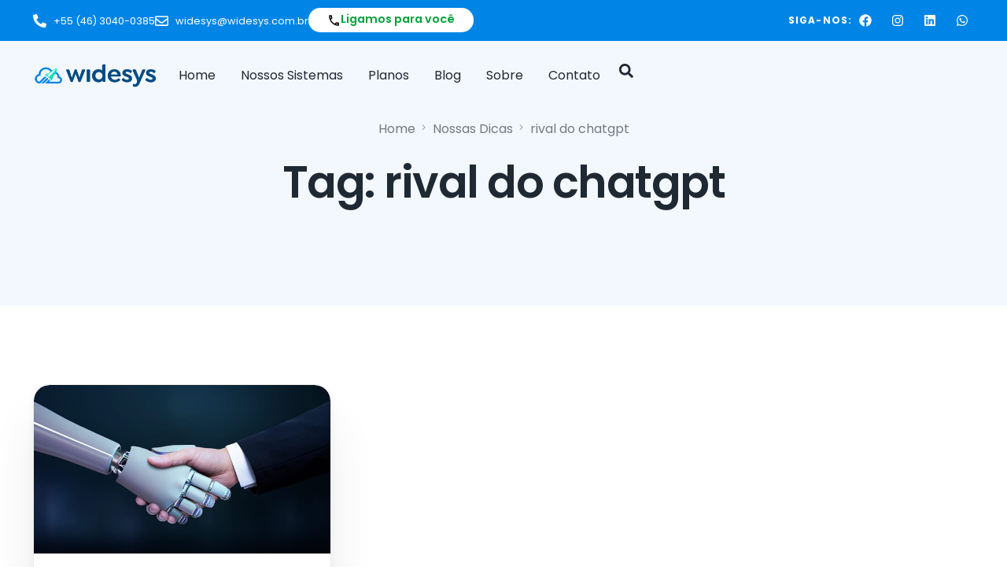

--- FILE ---
content_type: text/css; charset=utf-8
request_url: https://widesys.com.br/wp-content/uploads/elementor/css/post-1975.css?ver=1769242430
body_size: 1090
content:
.elementor-1975 .elementor-element.elementor-element-7afa627{--display:flex;--flex-direction:row;--container-widget-width:calc( ( 1 - var( --container-widget-flex-grow ) ) * 100% );--container-widget-height:100%;--container-widget-flex-grow:1;--container-widget-align-self:stretch;--flex-wrap-mobile:wrap;--align-items:center;}.elementor-1975 .elementor-element.elementor-element-7afa627:not(.elementor-motion-effects-element-type-background), .elementor-1975 .elementor-element.elementor-element-7afa627 > .elementor-motion-effects-container > .elementor-motion-effects-layer{background-color:var( --e-global-color-uicore_primary );}.elementor-1975 .elementor-element.elementor-element-ac3d3a0 .elementor-icon-list-icon i{color:var( --e-global-color-uicore_white );transition:color 0.3s;}.elementor-1975 .elementor-element.elementor-element-ac3d3a0 .elementor-icon-list-icon svg{fill:var( --e-global-color-uicore_white );transition:fill 0.3s;}.elementor-1975 .elementor-element.elementor-element-ac3d3a0{--e-icon-list-icon-size:17px;--icon-vertical-offset:0px;}.elementor-1975 .elementor-element.elementor-element-ac3d3a0 .elementor-icon-list-item > .elementor-icon-list-text, .elementor-1975 .elementor-element.elementor-element-ac3d3a0 .elementor-icon-list-item > a{font-size:0.8em;}.elementor-1975 .elementor-element.elementor-element-ac3d3a0 .elementor-icon-list-text{color:var( --e-global-color-uicore_white );transition:color 0.3s;}.elementor-1975 .elementor-element.elementor-element-f2cd00b .elementor-button{background-color:var( --e-global-color-uicore_white );font-size:0.9em;fill:#01A23C;color:#01A23C;border-radius:20px 20px 20px 20px;padding:7px 24px 6px 24px;}.elementor-1975 .elementor-element.elementor-element-f2cd00b .elementor-button:hover, .elementor-1975 .elementor-element.elementor-element-f2cd00b .elementor-button:focus{background-color:#01A23C;color:#FFFFFF;}.elementor-1975 .elementor-element.elementor-element-f2cd00b .elementor-button-content-wrapper{flex-direction:row;}.elementor-1975 .elementor-element.elementor-element-f2cd00b .elementor-button:hover svg, .elementor-1975 .elementor-element.elementor-element-f2cd00b .elementor-button:focus svg{fill:#FFFFFF;}.elementor-1975 .elementor-element.elementor-element-5f8182a.elementor-element{--flex-grow:1;--flex-shrink:0;}.elementor-1975 .elementor-element.elementor-element-5f8182a{text-align:end;}.elementor-1975 .elementor-element.elementor-element-5f8182a .elementor-heading-title{color:var( --e-global-color-uicore_white );}.elementor-1975 .elementor-element.elementor-element-a1953e4{--grid-template-columns:repeat(0, auto);--icon-size:16px;--grid-column-gap:5px;--grid-row-gap:0px;}.elementor-1975 .elementor-element.elementor-element-a1953e4 .elementor-widget-container{text-align:right;}.elementor-1975 .elementor-element.elementor-element-a1953e4 .elementor-social-icon{background-color:#02010100;}.elementor-1975 .elementor-element.elementor-element-a1953e4 .elementor-social-icon i{color:var( --e-global-color-uicore_white );}.elementor-1975 .elementor-element.elementor-element-a1953e4 .elementor-social-icon svg{fill:var( --e-global-color-uicore_white );}.elementor-1975 .elementor-element.elementor-element-c264936{--display:flex;--min-height:88px;--flex-direction:row;--container-widget-width:calc( ( 1 - var( --container-widget-flex-grow ) ) * 100% );--container-widget-height:100%;--container-widget-flex-grow:1;--container-widget-align-self:stretch;--flex-wrap-mobile:wrap;--justify-content:space-between;--align-items:center;--margin-top:0px;--margin-bottom:-88px;--margin-left:0px;--margin-right:0px;--z-index:90;}.elementor-1975 .elementor-element.elementor-element-99b0756 img{width:100%;max-width:185px;}.elementor-1975 .elementor-element.elementor-element-37827df{--display:flex;--flex-direction:row;--container-widget-width:calc( ( 1 - var( --container-widget-flex-grow ) ) * 100% );--container-widget-height:100%;--container-widget-flex-grow:1;--container-widget-align-self:stretch;--flex-wrap-mobile:wrap;--justify-content:flex-end;--align-items:center;}.elementor-1975 .elementor-element.elementor-element-a182f13 .elementor-menu-toggle{margin-left:auto;background-color:#02010100;}.elementor-1975 .elementor-element.elementor-element-a182f13 .elementor-nav-menu--main .elementor-item{color:var( --e-global-color-uicore_headline );fill:var( --e-global-color-uicore_headline );padding-left:16px;padding-right:16px;}.elementor-1975 .elementor-element.elementor-element-a182f13 .elementor-nav-menu--main .elementor-item:hover,
					.elementor-1975 .elementor-element.elementor-element-a182f13 .elementor-nav-menu--main .elementor-item.elementor-item-active,
					.elementor-1975 .elementor-element.elementor-element-a182f13 .elementor-nav-menu--main .elementor-item.highlighted,
					.elementor-1975 .elementor-element.elementor-element-a182f13 .elementor-nav-menu--main .elementor-item:focus{color:#1F293396;fill:#1F293396;}.elementor-1975 .elementor-element.elementor-element-a182f13 .elementor-nav-menu--main .elementor-item.elementor-item-active{color:#1F293396;}.elementor-1975 .elementor-element.elementor-element-a182f13 .elementor-nav-menu--dropdown a:hover,
					.elementor-1975 .elementor-element.elementor-element-a182f13 .elementor-nav-menu--dropdown a:focus,
					.elementor-1975 .elementor-element.elementor-element-a182f13 .elementor-nav-menu--dropdown a.elementor-item-active,
					.elementor-1975 .elementor-element.elementor-element-a182f13 .elementor-nav-menu--dropdown a.highlighted,
					.elementor-1975 .elementor-element.elementor-element-a182f13 .elementor-menu-toggle:hover,
					.elementor-1975 .elementor-element.elementor-element-a182f13 .elementor-menu-toggle:focus{color:var( --e-global-color-uicore_headline );}.elementor-1975 .elementor-element.elementor-element-a182f13 .elementor-nav-menu--dropdown a:hover,
					.elementor-1975 .elementor-element.elementor-element-a182f13 .elementor-nav-menu--dropdown a:focus,
					.elementor-1975 .elementor-element.elementor-element-a182f13 .elementor-nav-menu--dropdown a.elementor-item-active,
					.elementor-1975 .elementor-element.elementor-element-a182f13 .elementor-nav-menu--dropdown a.highlighted{background-color:var( --e-global-color-uicore_light );}.elementor-1975 .elementor-element.elementor-element-a182f13 .elementor-nav-menu--dropdown a.elementor-item-active{color:var( --e-global-color-uicore_headline );background-color:var( --e-global-color-uicore_accent );}.elementor-1975 .elementor-element.elementor-element-a182f13 .elementor-nav-menu--dropdown{border-radius:20px 20px 20px 20px;}.elementor-1975 .elementor-element.elementor-element-a182f13 .elementor-nav-menu--dropdown li:first-child a{border-top-left-radius:20px;border-top-right-radius:20px;}.elementor-1975 .elementor-element.elementor-element-a182f13 .elementor-nav-menu--dropdown li:last-child a{border-bottom-right-radius:20px;border-bottom-left-radius:20px;}.elementor-1975 .elementor-element.elementor-element-a182f13 div.elementor-menu-toggle{color:var( --e-global-color-uicore_headline );}.elementor-1975 .elementor-element.elementor-element-a182f13 div.elementor-menu-toggle svg{fill:var( --e-global-color-uicore_headline );}.elementor-1975 .elementor-element.elementor-element-648930e .elementor-search-form{text-align:center;}.elementor-1975 .elementor-element.elementor-element-648930e .elementor-search-form__toggle{--e-search-form-toggle-size:33px;--e-search-form-toggle-color:var( --e-global-color-uicore_headline );--e-search-form-toggle-background-color:#02010100;}.elementor-1975 .elementor-element.elementor-element-648930e:not(.elementor-search-form--skin-full_screen) .elementor-search-form__container{border-radius:3px;}.elementor-1975 .elementor-element.elementor-element-648930e.elementor-search-form--skin-full_screen input[type="search"].elementor-search-form__input{border-radius:3px;}.elementor-1975 .elementor-element.elementor-element-648930e .elementor-search-form__toggle:hover{--e-search-form-toggle-color:#1F293396;}.elementor-1975 .elementor-element.elementor-element-648930e .elementor-search-form__toggle:focus{--e-search-form-toggle-color:#1F293396;}.elementor-theme-builder-content-area{height:400px;}.elementor-location-header:before, .elementor-location-footer:before{content:"";display:table;clear:both;}.elementor-widget .tippy-tooltip .tippy-content{text-align:center;}@media(max-width:1024px){.elementor-1975 .elementor-element.elementor-element-c264936{--justify-content:space-between;--align-items:center;--container-widget-width:calc( ( 1 - var( --container-widget-flex-grow ) ) * 100% );}}@media(max-width:767px){.elementor-1975 .elementor-element.elementor-element-c264936{--justify-content:center;--align-items:center;--container-widget-width:calc( ( 1 - var( --container-widget-flex-grow ) ) * 100% );--gap:0px 0px;--row-gap:0px;--column-gap:0px;--flex-wrap:nowrap;}.elementor-1975 .elementor-element.elementor-element-c264936.e-con{--align-self:center;}.elementor-1975 .elementor-element.elementor-element-99b0756.elementor-element{--align-self:center;--flex-grow:1;--flex-shrink:0;}.elementor-1975 .elementor-element.elementor-element-37827df{--padding-top:0px;--padding-bottom:0px;--padding-left:0px;--padding-right:0px;}}

--- FILE ---
content_type: text/css; charset=utf-8
request_url: https://widesys.com.br/wp-content/uploads/elementor/css/post-881.css?ver=1769242430
body_size: 954
content:
.elementor-881 .elementor-element.elementor-element-4eca46db{padding:0px 0px 0px 0px;}.elementor-881 .elementor-element.elementor-element-70494b03.elementor-column > .elementor-widget-wrap{justify-content:center;}.elementor-881 .elementor-element.elementor-element-70494b03 > .elementor-widget-wrap > .elementor-widget:not(.elementor-widget__width-auto):not(.elementor-widget__width-initial):not(:last-child):not(.elementor-absolute){margin-block-end:0px;}.elementor-881 .elementor-element.elementor-element-70494b03 > .elementor-element-populated{padding:0px 0px 0px 0px;}.elementor-881 .elementor-element.elementor-element-664df325 > .elementor-background-overlay{background-color:transparent;background-image:linear-gradient(210deg, #FFFFFF00 0%, #FFFFFF 100%);opacity:0.4;}.elementor-881 .elementor-element.elementor-element-664df325{overflow:hidden;box-shadow:0px 30px 60px 0px rgba(0, 0, 0, 0.1);padding:0px 0px 0px 0px;}.elementor-881 .elementor-element.elementor-element-664df325, .elementor-881 .elementor-element.elementor-element-664df325 > .elementor-background-overlay{border-radius:16px 16px 16px 16px;}.elementor-881 .elementor-element.elementor-element-108247f:not(.elementor-motion-effects-element-type-background) > .elementor-widget-wrap, .elementor-881 .elementor-element.elementor-element-108247f > .elementor-widget-wrap > .elementor-motion-effects-container > .elementor-motion-effects-layer{background-color:transparent;background-image:linear-gradient(180deg, var( --e-global-color-uicore_primary ) 0%, var( --e-global-color-uicore_secondary ) 100%);}.elementor-881 .elementor-element.elementor-element-108247f > .elementor-element-populated >  .elementor-background-overlay{background-image:url("https://widesys.com.br/wp-content/uploads/2024/01/SEO-Consultant-CTA-BG.webp");background-position:bottom center;background-repeat:no-repeat;background-size:contain;opacity:1;}.elementor-881 .elementor-element.elementor-element-108247f.elementor-column > .elementor-widget-wrap{justify-content:center;}.elementor-881 .elementor-element.elementor-element-108247f > .elementor-element-populated, .elementor-881 .elementor-element.elementor-element-108247f > .elementor-element-populated > .elementor-background-overlay, .elementor-881 .elementor-element.elementor-element-108247f > .elementor-background-slideshow{border-radius:16px 16px 16px 16px;}.elementor-881 .elementor-element.elementor-element-108247f > .elementor-element-populated{box-shadow:0px 30px 60px 0px rgba(0, 0, 0, 0.1);transition:background 0.3s, border 0.3s, border-radius 0.3s, box-shadow 0.3s;margin:0px 0px 0px 0px;--e-column-margin-right:0px;--e-column-margin-left:0px;padding:80px 80px 80px 80px;}.elementor-881 .elementor-element.elementor-element-108247f > .elementor-element-populated > .elementor-background-overlay{transition:background 0.3s, border-radius 0.3s, opacity 0.3s;}.elementor-881 .elementor-element.elementor-element-9a861fe{text-align:center;}.elementor-881 .elementor-element.elementor-element-9a861fe .elementor-heading-title{color:#FFFFFF;}.elementor-881 .elementor-element.elementor-element-3b99536 > .elementor-container{max-width:600px;}.elementor-881 .elementor-element.elementor-element-ac8e061:not(.elementor-motion-effects-element-type-background) > .elementor-widget-wrap, .elementor-881 .elementor-element.elementor-element-ac8e061 > .elementor-widget-wrap > .elementor-motion-effects-container > .elementor-motion-effects-layer{background-color:#FFFFFF;}.elementor-881 .elementor-element.elementor-element-ac8e061.elementor-column > .elementor-widget-wrap{justify-content:center;}.elementor-881 .elementor-element.elementor-element-ac8e061 > .elementor-element-populated, .elementor-881 .elementor-element.elementor-element-ac8e061 > .elementor-element-populated > .elementor-background-overlay, .elementor-881 .elementor-element.elementor-element-ac8e061 > .elementor-background-slideshow{border-radius:16px 16px 16px 16px;}.elementor-881 .elementor-element.elementor-element-ac8e061 > .elementor-element-populated{transition:background 0.3s, border 0.3s, border-radius 0.3s, box-shadow 0.3s;padding:28px 64px 28px 64px;}.elementor-881 .elementor-element.elementor-element-ac8e061 > .elementor-element-populated > .elementor-background-overlay{transition:background 0.3s, border-radius 0.3s, opacity 0.3s;}.elementor-881 .elementor-element.elementor-element-ae61bc7{text-align:center;}.elementor-881 .elementor-element.elementor-element-ae61bc7 .elementor-heading-title{color:rgba(16, 24, 40, 0.6);}.elementor-881 .elementor-element.elementor-element-52bceb7{width:initial;max-width:initial;--e-icon-list-icon-size:22px;--icon-vertical-offset:0px;}.elementor-881 .elementor-element.elementor-element-52bceb7 > .elementor-widget-container{margin:0px 0px 20px 0px;}.elementor-881 .elementor-element.elementor-element-52bceb7.elementor-element{--align-self:flex-start;}.elementor-881 .elementor-element.elementor-element-52bceb7 .elementor-icon-list-icon i{color:var( --e-global-color-uicore_body );transition:color 0.3s;}.elementor-881 .elementor-element.elementor-element-52bceb7 .elementor-icon-list-icon svg{fill:var( --e-global-color-uicore_body );transition:fill 0.3s;}.elementor-881 .elementor-element.elementor-element-52bceb7 .elementor-icon-list-item > .elementor-icon-list-text, .elementor-881 .elementor-element.elementor-element-52bceb7 .elementor-icon-list-item > a{font-size:1em;}.elementor-881 .elementor-element.elementor-element-52bceb7 .elementor-icon-list-text{color:var( --e-global-color-uicore_body );transition:color 0.3s;}.elementor-881 .elementor-element.elementor-element-54e4a39 .elementor-button-content-wrapper{flex-direction:row;}#elementor-popup-modal-881{background-color:rgba(0,0,0,.8);justify-content:center;align-items:center;pointer-events:all;}#elementor-popup-modal-881 .dialog-message{width:821px;height:auto;}#elementor-popup-modal-881 .dialog-close-button{display:flex;}#elementor-popup-modal-881 .dialog-widget-content{border-radius:20px 20px 20px 20px;box-shadow:2px 8px 23px 3px rgba(0,0,0,0.2);}.elementor-widget .tippy-tooltip .tippy-content{text-align:center;}@media(max-width:1024px){.elementor-881 .elementor-element.elementor-element-4eca46db{padding:48px 0px 48px 0px;}.elementor-881 .elementor-element.elementor-element-664df325, .elementor-881 .elementor-element.elementor-element-664df325 > .elementor-background-overlay{border-radius:14px 14px 14px 14px;}.elementor-881 .elementor-element.elementor-element-108247f > .elementor-element-populated, .elementor-881 .elementor-element.elementor-element-108247f > .elementor-element-populated > .elementor-background-overlay, .elementor-881 .elementor-element.elementor-element-108247f > .elementor-background-slideshow{border-radius:14px 14px 14px 14px;}.elementor-881 .elementor-element.elementor-element-108247f > .elementor-element-populated{padding:48px 15px 48px 15px;}.elementor-881 .elementor-element.elementor-element-3b99536 > .elementor-container{max-width:450px;}.elementor-881 .elementor-element.elementor-element-ac8e061 > .elementor-element-populated, .elementor-881 .elementor-element.elementor-element-ac8e061 > .elementor-element-populated > .elementor-background-overlay, .elementor-881 .elementor-element.elementor-element-ac8e061 > .elementor-background-slideshow{border-radius:14px 14px 14px 14px;}.elementor-881 .elementor-element.elementor-element-ac8e061 > .elementor-element-populated{padding:40px 48px 32px 48px;}}@media(max-width:767px){.elementor-881 .elementor-element.elementor-element-4eca46db{padding:32px 0px 32px 0px;}.elementor-881 .elementor-element.elementor-element-108247f > .elementor-element-populated{margin:0px 0px 0px 0px;--e-column-margin-right:0px;--e-column-margin-left:0px;padding:32px 20px 20px 20px;}.elementor-881 .elementor-element.elementor-element-ac8e061 > .elementor-element-populated{padding:32px 24px 16px 24px;}}

--- FILE ---
content_type: text/css; charset=utf-8
request_url: https://widesys.com.br/wp-content/uploads/elementor/css/post-59.css?ver=1769242430
body_size: 1773
content:
.elementor-59 .elementor-element.elementor-element-69efd5c1{padding:0px 0px 60px 0px;}.elementor-59 .elementor-element.elementor-element-438a1fd9:not(.elementor-motion-effects-element-type-background) > .elementor-widget-wrap, .elementor-59 .elementor-element.elementor-element-438a1fd9 > .elementor-widget-wrap > .elementor-motion-effects-container > .elementor-motion-effects-layer{background-color:var( --e-global-color-uicore_primary );background-image:url("https://widesys.com.br/wp-content/uploads/2024/01/SaaS-CTA-BG.webp");background-position:center center;background-repeat:no-repeat;background-size:cover;}.elementor-59 .elementor-element.elementor-element-438a1fd9 > .elementor-element-populated >  .elementor-background-overlay{background-color:transparent;background-image:radial-gradient(at bottom center, #C5B1FF 0%, #FFFFFF00 90%);opacity:0.8;}.elementor-59 .elementor-element.elementor-element-438a1fd9 > .elementor-widget-wrap > .elementor-widget:not(.elementor-widget__width-auto):not(.elementor-widget__width-initial):not(:last-child):not(.elementor-absolute){margin-block-end:8px;}.elementor-59 .elementor-element.elementor-element-438a1fd9 > .elementor-element-populated > .elementor-background-overlay{mix-blend-mode:screen;transition:background 0.3s, border-radius 0.3s, opacity 0.3s;}.elementor-59 .elementor-element.elementor-element-438a1fd9 > .elementor-element-populated, .elementor-59 .elementor-element.elementor-element-438a1fd9 > .elementor-element-populated > .elementor-background-overlay, .elementor-59 .elementor-element.elementor-element-438a1fd9 > .elementor-background-slideshow{border-radius:16px 16px 16px 16px;}.elementor-59 .elementor-element.elementor-element-438a1fd9 > .elementor-element-populated{box-shadow:0px 30px 60px 0px rgba(0, 0, 0, 0.1);transition:background 0.3s, border 0.3s, border-radius 0.3s, box-shadow 0.3s;margin:10px 10px 10px 10px;--e-column-margin-right:10px;--e-column-margin-left:10px;padding:80px 0px 80px 0px;}.elementor-59 .elementor-element.elementor-element-580f8331{text-align:center;}.elementor-59 .elementor-element.elementor-element-580f8331 .elementor-heading-title{color:#FFFFFF;}.elementor-59 .elementor-element.elementor-element-4125964b > .elementor-widget-container{padding:0px 0px 24px 0px;}.elementor-59 .elementor-element.elementor-element-4125964b{text-align:center;font-size:21px;color:#FFFFFFA3;}.elementor-59 .elementor-element.elementor-element-5b25fba0 .elementor-button{background-color:#FFFFFF;fill:var( --e-global-color-uicore_primary );color:var( --e-global-color-uicore_primary );}.elementor-59 .elementor-element.elementor-element-5b25fba0 .elementor-button:hover, .elementor-59 .elementor-element.elementor-element-5b25fba0 .elementor-button:focus{background-color:#000000;color:#FFFFFF;}.elementor-59 .elementor-element.elementor-element-5b25fba0 .elementor-button:hover svg, .elementor-59 .elementor-element.elementor-element-5b25fba0 .elementor-button:focus svg{fill:#FFFFFF;}.elementor-59 .elementor-element.elementor-element-54e96aa0:not(.elementor-motion-effects-element-type-background), .elementor-59 .elementor-element.elementor-element-54e96aa0 > .elementor-motion-effects-container > .elementor-motion-effects-layer{background-color:#FAFAFA;}.elementor-59 .elementor-element.elementor-element-54e96aa0{transition:background 0.3s, border 0.3s, border-radius 0.3s, box-shadow 0.3s;padding:64px 0px 64px 0px;}.elementor-59 .elementor-element.elementor-element-54e96aa0 > .elementor-background-overlay{transition:background 0.3s, border-radius 0.3s, opacity 0.3s;}.elementor-59 .elementor-element.elementor-element-54e4765c{text-align:start;}.elementor-59 .elementor-element.elementor-element-54e4765c img{width:172px;}.elementor-59 .elementor-element.elementor-element-52865f15{width:var( --container-widget-width, 90% );max-width:90%;--container-widget-width:90%;--container-widget-flex-grow:0;font-size:15px;}.elementor-59 .elementor-element.elementor-element-12e99459 > .elementor-widget-wrap > .elementor-widget:not(.elementor-widget__width-auto):not(.elementor-widget__width-initial):not(:last-child):not(.elementor-absolute){margin-block-end:14px;}.elementor-59 .elementor-element.elementor-element-199c498b .elementor-heading-title{font-size:20px;color:var( --e-global-color-uicore_body );}.elementor-59 .elementor-element.elementor-element-691bafcc .elementor-icon-list-items:not(.elementor-inline-items) .elementor-icon-list-item:not(:last-child){padding-block-end:calc(6px/2);}.elementor-59 .elementor-element.elementor-element-691bafcc .elementor-icon-list-items:not(.elementor-inline-items) .elementor-icon-list-item:not(:first-child){margin-block-start:calc(6px/2);}.elementor-59 .elementor-element.elementor-element-691bafcc .elementor-icon-list-items.elementor-inline-items .elementor-icon-list-item{margin-inline:calc(6px/2);}.elementor-59 .elementor-element.elementor-element-691bafcc .elementor-icon-list-items.elementor-inline-items{margin-inline:calc(-6px/2);}.elementor-59 .elementor-element.elementor-element-691bafcc .elementor-icon-list-items.elementor-inline-items .elementor-icon-list-item:after{inset-inline-end:calc(-6px/2);}.elementor-59 .elementor-element.elementor-element-691bafcc .elementor-icon-list-icon i{transition:color 0.3s;}.elementor-59 .elementor-element.elementor-element-691bafcc .elementor-icon-list-icon svg{transition:fill 0.3s;}.elementor-59 .elementor-element.elementor-element-691bafcc{--e-icon-list-icon-size:14px;--icon-vertical-offset:0px;}.elementor-59 .elementor-element.elementor-element-691bafcc .elementor-icon-list-item > .elementor-icon-list-text, .elementor-59 .elementor-element.elementor-element-691bafcc .elementor-icon-list-item > a{font-size:16px;font-weight:500;}.elementor-59 .elementor-element.elementor-element-691bafcc .elementor-icon-list-text{color:var( --e-global-color-uicore_headline );transition:color 0.3s;}.elementor-59 .elementor-element.elementor-element-691bafcc .elementor-icon-list-item:hover .elementor-icon-list-text{color:var( --e-global-color-uicore_primary );}.elementor-59 .elementor-element.elementor-element-07b9d3c .elementor-heading-title{font-size:20px;color:var( --e-global-color-uicore_body );}.elementor-59 .elementor-element.elementor-element-1cd4bae .elementor-icon-list-items:not(.elementor-inline-items) .elementor-icon-list-item:not(:last-child){padding-block-end:calc(6px/2);}.elementor-59 .elementor-element.elementor-element-1cd4bae .elementor-icon-list-items:not(.elementor-inline-items) .elementor-icon-list-item:not(:first-child){margin-block-start:calc(6px/2);}.elementor-59 .elementor-element.elementor-element-1cd4bae .elementor-icon-list-items.elementor-inline-items .elementor-icon-list-item{margin-inline:calc(6px/2);}.elementor-59 .elementor-element.elementor-element-1cd4bae .elementor-icon-list-items.elementor-inline-items{margin-inline:calc(-6px/2);}.elementor-59 .elementor-element.elementor-element-1cd4bae .elementor-icon-list-items.elementor-inline-items .elementor-icon-list-item:after{inset-inline-end:calc(-6px/2);}.elementor-59 .elementor-element.elementor-element-1cd4bae .elementor-icon-list-icon i{transition:color 0.3s;}.elementor-59 .elementor-element.elementor-element-1cd4bae .elementor-icon-list-icon svg{transition:fill 0.3s;}.elementor-59 .elementor-element.elementor-element-1cd4bae{--e-icon-list-icon-size:14px;--icon-vertical-offset:0px;}.elementor-59 .elementor-element.elementor-element-1cd4bae .elementor-icon-list-item > .elementor-icon-list-text, .elementor-59 .elementor-element.elementor-element-1cd4bae .elementor-icon-list-item > a{font-size:16px;font-weight:500;}.elementor-59 .elementor-element.elementor-element-1cd4bae .elementor-icon-list-text{color:var( --e-global-color-uicore_headline );transition:color 0.3s;}.elementor-59 .elementor-element.elementor-element-1cd4bae .elementor-icon-list-item:hover .elementor-icon-list-text{color:var( --e-global-color-uicore_primary );}.elementor-59 .elementor-element.elementor-element-a102601 > .elementor-widget-wrap > .elementor-widget:not(.elementor-widget__width-auto):not(.elementor-widget__width-initial):not(:last-child):not(.elementor-absolute){margin-block-end:14px;}.elementor-59 .elementor-element.elementor-element-e4d8f87 .elementor-heading-title{font-size:20px;color:var( --e-global-color-uicore_body );}.elementor-59 .elementor-element.elementor-element-2cff1ad .elementor-icon-list-items:not(.elementor-inline-items) .elementor-icon-list-item:not(:last-child){padding-block-end:calc(6px/2);}.elementor-59 .elementor-element.elementor-element-2cff1ad .elementor-icon-list-items:not(.elementor-inline-items) .elementor-icon-list-item:not(:first-child){margin-block-start:calc(6px/2);}.elementor-59 .elementor-element.elementor-element-2cff1ad .elementor-icon-list-items.elementor-inline-items .elementor-icon-list-item{margin-inline:calc(6px/2);}.elementor-59 .elementor-element.elementor-element-2cff1ad .elementor-icon-list-items.elementor-inline-items{margin-inline:calc(-6px/2);}.elementor-59 .elementor-element.elementor-element-2cff1ad .elementor-icon-list-items.elementor-inline-items .elementor-icon-list-item:after{inset-inline-end:calc(-6px/2);}.elementor-59 .elementor-element.elementor-element-2cff1ad .elementor-icon-list-icon i{transition:color 0.3s;}.elementor-59 .elementor-element.elementor-element-2cff1ad .elementor-icon-list-icon svg{transition:fill 0.3s;}.elementor-59 .elementor-element.elementor-element-2cff1ad{--e-icon-list-icon-size:14px;--icon-vertical-offset:0px;}.elementor-59 .elementor-element.elementor-element-2cff1ad .elementor-icon-list-item > .elementor-icon-list-text, .elementor-59 .elementor-element.elementor-element-2cff1ad .elementor-icon-list-item > a{font-size:16px;font-weight:500;}.elementor-59 .elementor-element.elementor-element-2cff1ad .elementor-icon-list-text{color:var( --e-global-color-uicore_headline );transition:color 0.3s;}.elementor-59 .elementor-element.elementor-element-2cff1ad .elementor-icon-list-item:hover .elementor-icon-list-text{color:var( --e-global-color-uicore_primary );}.elementor-59 .elementor-element.elementor-element-74773aec > .elementor-widget-wrap > .elementor-widget:not(.elementor-widget__width-auto):not(.elementor-widget__width-initial):not(:last-child):not(.elementor-absolute){margin-block-end:14px;}.elementor-59 .elementor-element.elementor-element-10d7d716 .elementor-heading-title{font-size:20px;color:var( --e-global-color-uicore_body );}.elementor-59 .elementor-element.elementor-element-1d9a09b9 .elementor-icon-list-items:not(.elementor-inline-items) .elementor-icon-list-item:not(:last-child){padding-block-end:calc(6px/2);}.elementor-59 .elementor-element.elementor-element-1d9a09b9 .elementor-icon-list-items:not(.elementor-inline-items) .elementor-icon-list-item:not(:first-child){margin-block-start:calc(6px/2);}.elementor-59 .elementor-element.elementor-element-1d9a09b9 .elementor-icon-list-items.elementor-inline-items .elementor-icon-list-item{margin-inline:calc(6px/2);}.elementor-59 .elementor-element.elementor-element-1d9a09b9 .elementor-icon-list-items.elementor-inline-items{margin-inline:calc(-6px/2);}.elementor-59 .elementor-element.elementor-element-1d9a09b9 .elementor-icon-list-items.elementor-inline-items .elementor-icon-list-item:after{inset-inline-end:calc(-6px/2);}.elementor-59 .elementor-element.elementor-element-1d9a09b9 .elementor-icon-list-icon i{transition:color 0.3s;}.elementor-59 .elementor-element.elementor-element-1d9a09b9 .elementor-icon-list-icon svg{transition:fill 0.3s;}.elementor-59 .elementor-element.elementor-element-1d9a09b9{--e-icon-list-icon-size:14px;--icon-vertical-align:flex-start;--icon-vertical-offset:5px;}.elementor-59 .elementor-element.elementor-element-1d9a09b9 .elementor-icon-list-item > .elementor-icon-list-text, .elementor-59 .elementor-element.elementor-element-1d9a09b9 .elementor-icon-list-item > a{font-size:16px;font-weight:500;}.elementor-59 .elementor-element.elementor-element-1d9a09b9 .elementor-icon-list-text{color:var( --e-global-color-uicore_headline );transition:color 0.3s;}.elementor-59 .elementor-element.elementor-element-1d9a09b9 .elementor-icon-list-item:hover .elementor-icon-list-text{color:var( --e-global-color-uicore_primary );}.elementor-59 .elementor-element.elementor-element-d885d40 > .elementor-widget-container{margin:20px 0px 0px 0px;}.elementor-59 .elementor-element.elementor-element-d885d40 .elementor-button-content-wrapper{flex-direction:row-reverse;}.elementor-59 .elementor-element.elementor-element-d885d40 .elementor-button .elementor-button-content-wrapper{gap:10px;}.elementor-59 .elementor-element.elementor-element-5ac51006:not(.elementor-motion-effects-element-type-background), .elementor-59 .elementor-element.elementor-element-5ac51006 > .elementor-motion-effects-container > .elementor-motion-effects-layer{background-color:var( --e-global-color-uicore_light );}.elementor-59 .elementor-element.elementor-element-5ac51006{border-style:solid;border-width:1px 0px 0px 0px;border-color:#8F8F8F57;transition:background 0.3s, border 0.3s, border-radius 0.3s, box-shadow 0.3s;padding:32px 0px 32px 0px;}.elementor-59 .elementor-element.elementor-element-5ac51006 > .elementor-background-overlay{transition:background 0.3s, border-radius 0.3s, opacity 0.3s;}.elementor-bc-flex-widget .elementor-59 .elementor-element.elementor-element-33e1683e.elementor-column .elementor-widget-wrap{align-items:center;}.elementor-59 .elementor-element.elementor-element-33e1683e.elementor-column.elementor-element[data-element_type="column"] > .elementor-widget-wrap.elementor-element-populated{align-content:center;align-items:center;}.elementor-59 .elementor-element.elementor-element-3eb3029b{text-align:start;font-size:16px;}.elementor-bc-flex-widget .elementor-59 .elementor-element.elementor-element-299b360f.elementor-column .elementor-widget-wrap{align-items:center;}.elementor-59 .elementor-element.elementor-element-299b360f.elementor-column.elementor-element[data-element_type="column"] > .elementor-widget-wrap.elementor-element-populated{align-content:center;align-items:center;}.elementor-59 .elementor-element.elementor-element-6b5a844a .elementor-icon-list-items:not(.elementor-inline-items) .elementor-icon-list-item:not(:last-child){padding-block-end:calc(18px/2);}.elementor-59 .elementor-element.elementor-element-6b5a844a .elementor-icon-list-items:not(.elementor-inline-items) .elementor-icon-list-item:not(:first-child){margin-block-start:calc(18px/2);}.elementor-59 .elementor-element.elementor-element-6b5a844a .elementor-icon-list-items.elementor-inline-items .elementor-icon-list-item{margin-inline:calc(18px/2);}.elementor-59 .elementor-element.elementor-element-6b5a844a .elementor-icon-list-items.elementor-inline-items{margin-inline:calc(-18px/2);}.elementor-59 .elementor-element.elementor-element-6b5a844a .elementor-icon-list-items.elementor-inline-items .elementor-icon-list-item:after{inset-inline-end:calc(-18px/2);}.elementor-59 .elementor-element.elementor-element-6b5a844a .elementor-icon-list-icon i{color:var( --e-global-color-uicore_body );transition:color 0.3s;}.elementor-59 .elementor-element.elementor-element-6b5a844a .elementor-icon-list-icon svg{fill:var( --e-global-color-uicore_body );transition:fill 0.3s;}.elementor-59 .elementor-element.elementor-element-6b5a844a .elementor-icon-list-item:hover .elementor-icon-list-icon i{color:var( --e-global-color-uicore_primary );}.elementor-59 .elementor-element.elementor-element-6b5a844a .elementor-icon-list-item:hover .elementor-icon-list-icon svg{fill:var( --e-global-color-uicore_primary );}.elementor-59 .elementor-element.elementor-element-6b5a844a{--e-icon-list-icon-size:24px;--icon-vertical-offset:0px;}.elementor-59 .elementor-element.elementor-element-6b5a844a .elementor-icon-list-text{transition:color 0.3s;}.elementor-widget .tippy-tooltip .tippy-content{text-align:center;}@media(max-width:1024px) and (min-width:768px){.elementor-59 .elementor-element.elementor-element-256d10dc{width:40%;}.elementor-59 .elementor-element.elementor-element-12e99459{width:20%;}.elementor-59 .elementor-element.elementor-element-a102601{width:20%;}.elementor-59 .elementor-element.elementor-element-74773aec{width:20%;}.elementor-59 .elementor-element.elementor-element-33e1683e{width:100%;}.elementor-59 .elementor-element.elementor-element-299b360f{width:100%;}}@media(max-width:1024px){.elementor-59 .elementor-element.elementor-element-438a1fd9 > .elementor-element-populated, .elementor-59 .elementor-element.elementor-element-438a1fd9 > .elementor-element-populated > .elementor-background-overlay, .elementor-59 .elementor-element.elementor-element-438a1fd9 > .elementor-background-slideshow{border-radius:14px 14px 14px 14px;}.elementor-59 .elementor-element.elementor-element-438a1fd9 > .elementor-element-populated{margin:10px 10px 10px 10px;--e-column-margin-right:10px;--e-column-margin-left:10px;padding:64px 32px 64px 32px;}.elementor-59 .elementor-element.elementor-element-4125964b > .elementor-widget-container{padding:0px 0px 20px 0px;}.elementor-59 .elementor-element.elementor-element-4125964b{font-size:15px;}.elementor-59 .elementor-element.elementor-element-54e96aa0{padding:48px 0px 48px 0px;}.elementor-59 .elementor-element.elementor-element-54e4765c{text-align:start;}.elementor-59 .elementor-element.elementor-element-54e4765c img{width:120px;}.elementor-59 .elementor-element.elementor-element-52865f15{font-size:15px;}.elementor-59 .elementor-element.elementor-element-691bafcc .elementor-icon-list-item > .elementor-icon-list-text, .elementor-59 .elementor-element.elementor-element-691bafcc .elementor-icon-list-item > a{font-size:15px;}.elementor-59 .elementor-element.elementor-element-1cd4bae .elementor-icon-list-item > .elementor-icon-list-text, .elementor-59 .elementor-element.elementor-element-1cd4bae .elementor-icon-list-item > a{font-size:15px;}.elementor-59 .elementor-element.elementor-element-2cff1ad .elementor-icon-list-item > .elementor-icon-list-text, .elementor-59 .elementor-element.elementor-element-2cff1ad .elementor-icon-list-item > a{font-size:15px;}.elementor-59 .elementor-element.elementor-element-1d9a09b9 .elementor-icon-list-item > .elementor-icon-list-text, .elementor-59 .elementor-element.elementor-element-1d9a09b9 .elementor-icon-list-item > a{font-size:15px;}.elementor-59 .elementor-element.elementor-element-5ac51006{padding:30px 0px 30px 0px;}.elementor-59 .elementor-element.elementor-element-3eb3029b{text-align:center;font-size:15px;}.elementor-59 .elementor-element.elementor-element-6b5a844a .elementor-icon-list-items:not(.elementor-inline-items) .elementor-icon-list-item:not(:last-child){padding-block-end:calc(20px/2);}.elementor-59 .elementor-element.elementor-element-6b5a844a .elementor-icon-list-items:not(.elementor-inline-items) .elementor-icon-list-item:not(:first-child){margin-block-start:calc(20px/2);}.elementor-59 .elementor-element.elementor-element-6b5a844a .elementor-icon-list-items.elementor-inline-items .elementor-icon-list-item{margin-inline:calc(20px/2);}.elementor-59 .elementor-element.elementor-element-6b5a844a .elementor-icon-list-items.elementor-inline-items{margin-inline:calc(-20px/2);}.elementor-59 .elementor-element.elementor-element-6b5a844a .elementor-icon-list-items.elementor-inline-items .elementor-icon-list-item:after{inset-inline-end:calc(-20px/2);}}@media(max-width:767px){.elementor-59 .elementor-element.elementor-element-438a1fd9 > .elementor-element-populated{margin:10px 10px 10px 10px;--e-column-margin-right:10px;--e-column-margin-left:10px;padding:32px 24px 32px 24px;}.elementor-59 .elementor-element.elementor-element-4125964b > .elementor-widget-container{padding:0px 0px 16px 0px;}.elementor-59 .elementor-element.elementor-element-4125964b{font-size:14px;}.elementor-59 .elementor-element.elementor-element-54e96aa0{padding:32px 0px 32px 0px;}.elementor-59 .elementor-element.elementor-element-256d10dc.elementor-column > .elementor-widget-wrap{justify-content:center;}.elementor-59 .elementor-element.elementor-element-256d10dc > .elementor-element-populated{margin:0px 0px 24px 0px;--e-column-margin-right:0px;--e-column-margin-left:0px;}.elementor-59 .elementor-element.elementor-element-54e4765c{text-align:center;}.elementor-59 .elementor-element.elementor-element-54e4765c img{width:100px;}.elementor-59 .elementor-element.elementor-element-52865f15{width:var( --container-widget-width, 230px );max-width:230px;--container-widget-width:230px;--container-widget-flex-grow:0;text-align:center;font-size:14px;}.elementor-59 .elementor-element.elementor-element-12e99459 > .elementor-widget-wrap > .elementor-widget:not(.elementor-widget__width-auto):not(.elementor-widget__width-initial):not(:last-child):not(.elementor-absolute){margin-block-end:12px;}.elementor-59 .elementor-element.elementor-element-12e99459 > .elementor-element-populated{margin:0px 0px 24px 0px;--e-column-margin-right:0px;--e-column-margin-left:0px;}.elementor-59 .elementor-element.elementor-element-199c498b{text-align:center;}.elementor-59 .elementor-element.elementor-element-691bafcc .elementor-icon-list-item > .elementor-icon-list-text, .elementor-59 .elementor-element.elementor-element-691bafcc .elementor-icon-list-item > a{font-size:14px;}.elementor-59 .elementor-element.elementor-element-07b9d3c{text-align:center;}.elementor-59 .elementor-element.elementor-element-1cd4bae .elementor-icon-list-item > .elementor-icon-list-text, .elementor-59 .elementor-element.elementor-element-1cd4bae .elementor-icon-list-item > a{font-size:14px;}.elementor-59 .elementor-element.elementor-element-a102601 > .elementor-widget-wrap > .elementor-widget:not(.elementor-widget__width-auto):not(.elementor-widget__width-initial):not(:last-child):not(.elementor-absolute){margin-block-end:12px;}.elementor-59 .elementor-element.elementor-element-a102601 > .elementor-element-populated{margin:0px 0px 24px 0px;--e-column-margin-right:0px;--e-column-margin-left:0px;}.elementor-59 .elementor-element.elementor-element-e4d8f87{text-align:center;}.elementor-59 .elementor-element.elementor-element-2cff1ad .elementor-icon-list-item > .elementor-icon-list-text, .elementor-59 .elementor-element.elementor-element-2cff1ad .elementor-icon-list-item > a{font-size:14px;}.elementor-59 .elementor-element.elementor-element-74773aec > .elementor-widget-wrap > .elementor-widget:not(.elementor-widget__width-auto):not(.elementor-widget__width-initial):not(:last-child):not(.elementor-absolute){margin-block-end:12px;}.elementor-59 .elementor-element.elementor-element-74773aec > .elementor-element-populated{margin:0px 0px 24px 0px;--e-column-margin-right:0px;--e-column-margin-left:0px;}.elementor-59 .elementor-element.elementor-element-10d7d716{text-align:center;}.elementor-59 .elementor-element.elementor-element-1d9a09b9 .elementor-icon-list-item > .elementor-icon-list-text, .elementor-59 .elementor-element.elementor-element-1d9a09b9 .elementor-icon-list-item > a{font-size:14px;}.elementor-59 .elementor-element.elementor-element-5ac51006{padding:24px 0px 24px 0px;}.elementor-59 .elementor-element.elementor-element-3eb3029b{text-align:center;font-size:14px;}}

--- FILE ---
content_type: text/css; charset=utf-8
request_url: https://widesys.com.br/wp-content/uploads/elementor/css/post-903.css?ver=1769242430
body_size: 630
content:
.elementor-903 .elementor-element.elementor-element-64f8f055{padding:0px 0px 0px 0px;}.elementor-903 .elementor-element.elementor-element-7352b5f4:not(.elementor-motion-effects-element-type-background) > .elementor-widget-wrap, .elementor-903 .elementor-element.elementor-element-7352b5f4 > .elementor-widget-wrap > .elementor-motion-effects-container > .elementor-motion-effects-layer{background-color:transparent;background-image:linear-gradient(180deg, var( --e-global-color-uicore_primary ) 0%, var( --e-global-color-uicore_secondary ) 100%);}.elementor-903 .elementor-element.elementor-element-7352b5f4 > .elementor-element-populated >  .elementor-background-overlay{background-image:url("https://widesys.com.br/wp-content/uploads/2024/01/SEO-Consultant-CTA-BG.webp");background-position:bottom center;background-repeat:no-repeat;background-size:contain;opacity:1;}.elementor-903 .elementor-element.elementor-element-7352b5f4.elementor-column > .elementor-widget-wrap{justify-content:center;}.elementor-903 .elementor-element.elementor-element-7352b5f4 > .elementor-element-populated, .elementor-903 .elementor-element.elementor-element-7352b5f4 > .elementor-element-populated > .elementor-background-overlay, .elementor-903 .elementor-element.elementor-element-7352b5f4 > .elementor-background-slideshow{border-radius:16px 16px 16px 16px;}.elementor-903 .elementor-element.elementor-element-7352b5f4 > .elementor-element-populated{box-shadow:0px 30px 60px 0px rgba(0, 0, 0, 0.1);transition:background 0.3s, border 0.3s, border-radius 0.3s, box-shadow 0.3s;margin:0px 0px 0px 0px;--e-column-margin-right:0px;--e-column-margin-left:0px;padding:80px 80px 80px 80px;}.elementor-903 .elementor-element.elementor-element-7352b5f4 > .elementor-element-populated > .elementor-background-overlay{transition:background 0.3s, border-radius 0.3s, opacity 0.3s;}.elementor-903 .elementor-element.elementor-element-740d4b9a{text-align:center;}.elementor-903 .elementor-element.elementor-element-740d4b9a .elementor-heading-title{color:#FFFFFF;}.elementor-903 .elementor-element.elementor-element-42a5dd82 > .elementor-container{max-width:600px;}.elementor-903 .elementor-element.elementor-element-219b4c92:not(.elementor-motion-effects-element-type-background) > .elementor-widget-wrap, .elementor-903 .elementor-element.elementor-element-219b4c92 > .elementor-widget-wrap > .elementor-motion-effects-container > .elementor-motion-effects-layer{background-color:#FFFFFF;}.elementor-903 .elementor-element.elementor-element-219b4c92 > .elementor-element-populated, .elementor-903 .elementor-element.elementor-element-219b4c92 > .elementor-element-populated > .elementor-background-overlay, .elementor-903 .elementor-element.elementor-element-219b4c92 > .elementor-background-slideshow{border-radius:16px 16px 16px 16px;}.elementor-903 .elementor-element.elementor-element-219b4c92 > .elementor-element-populated{transition:background 0.3s, border 0.3s, border-radius 0.3s, box-shadow 0.3s;padding:28px 64px 28px 64px;}.elementor-903 .elementor-element.elementor-element-219b4c92 > .elementor-element-populated > .elementor-background-overlay{transition:background 0.3s, border-radius 0.3s, opacity 0.3s;}.elementor-903 .elementor-element.elementor-element-54ddcb4c{text-align:center;}.elementor-903 .elementor-element.elementor-element-54ddcb4c .elementor-heading-title{color:rgba(16, 24, 40, 0.6);}#elementor-popup-modal-903{background-color:rgba(0,0,0,.8);justify-content:center;align-items:center;pointer-events:all;}#elementor-popup-modal-903 .dialog-message{width:773px;height:auto;}#elementor-popup-modal-903 .dialog-close-button{display:flex;}#elementor-popup-modal-903 .dialog-widget-content{border-radius:20px 20px 20px 20px;box-shadow:2px 8px 23px 3px rgba(0,0,0,0.2);}.elementor-widget .tippy-tooltip .tippy-content{text-align:center;}@media(max-width:1024px){.elementor-903 .elementor-element.elementor-element-64f8f055{padding:0px 0px 0px 0px;}.elementor-903 .elementor-element.elementor-element-7352b5f4 > .elementor-element-populated, .elementor-903 .elementor-element.elementor-element-7352b5f4 > .elementor-element-populated > .elementor-background-overlay, .elementor-903 .elementor-element.elementor-element-7352b5f4 > .elementor-background-slideshow{border-radius:14px 14px 14px 14px;}.elementor-903 .elementor-element.elementor-element-7352b5f4 > .elementor-element-populated{padding:48px 15px 48px 15px;}.elementor-903 .elementor-element.elementor-element-42a5dd82 > .elementor-container{max-width:450px;}.elementor-903 .elementor-element.elementor-element-219b4c92 > .elementor-element-populated, .elementor-903 .elementor-element.elementor-element-219b4c92 > .elementor-element-populated > .elementor-background-overlay, .elementor-903 .elementor-element.elementor-element-219b4c92 > .elementor-background-slideshow{border-radius:14px 14px 14px 14px;}.elementor-903 .elementor-element.elementor-element-219b4c92 > .elementor-element-populated{padding:40px 48px 32px 48px;}}@media(max-width:767px){.elementor-903 .elementor-element.elementor-element-64f8f055{padding:0px 0px 0px 0px;}.elementor-903 .elementor-element.elementor-element-7352b5f4 > .elementor-element-populated{margin:0px 0px 0px 0px;--e-column-margin-right:0px;--e-column-margin-left:0px;padding:32px 20px 20px 20px;}.elementor-903 .elementor-element.elementor-element-219b4c92 > .elementor-element-populated{padding:32px 24px 16px 24px;}}